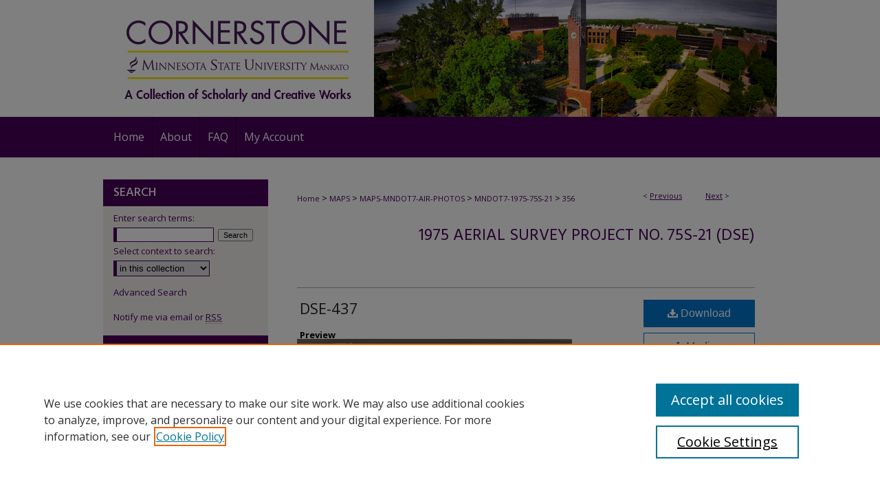

--- FILE ---
content_type: text/html; charset=UTF-8
request_url: https://cornerstone.lib.mnsu.edu/mndot7-1975-75s-21/356/
body_size: 8182
content:

<!DOCTYPE html>
<html lang="en">
<head><!-- inj yui3-seed: --><script type='text/javascript' src='//cdnjs.cloudflare.com/ajax/libs/yui/3.6.0/yui/yui-min.js'></script><script type='text/javascript' src='//ajax.googleapis.com/ajax/libs/jquery/1.10.2/jquery.min.js'></script><!-- Adobe Analytics --><script type='text/javascript' src='https://assets.adobedtm.com/4a848ae9611a/d0e96722185b/launch-d525bb0064d8.min.js'></script><script type='text/javascript' src=/assets/nr_browser_production.js></script>

<!-- def.1 -->
<meta charset="utf-8">
<meta name="viewport" content="width=device-width">
<title>
"DSE-437" by Mark Hurd Aerial Surveys, Inc. Minneapolis, Minnesota
</title>


<!-- FILE article_meta-tags.inc --><!-- FILE: /srv/sequoia/main/data/assets/site/article_meta-tags.inc -->
<meta itemprop="name" content="DSE-437">
<meta property="og:title" content="DSE-437">
<meta name="twitter:title" content="DSE-437">
<meta property="article:author" content="">
<meta name="author" content="">
<meta name="robots" content="noodp, noydir">
<meta name="description" content="By Mark Hurd Aerial Surveys, Inc. Minneapolis, Minnesota, Published on 05/05/75">
<meta itemprop="description" content="By Mark Hurd Aerial Surveys, Inc. Minneapolis, Minnesota, Published on 05/05/75">
<meta name="twitter:description" content="By Mark Hurd Aerial Surveys, Inc. Minneapolis, Minnesota, Published on 05/05/75">
<meta property="og:description" content="By Mark Hurd Aerial Surveys, Inc. Minneapolis, Minnesota, Published on 05/05/75">
<meta name="keywords" content="mndot, air photos, aerial photography, 1975, ditch">
<link rel="license" href="http://creativecommons.org/licenses/by-nc/4.0/">
<meta itemprop="image" content="https://cornerstone.lib.mnsu.edu/mndot7-1975-75s-21/1355/preview.jpg">
<meta name="twitter:image:src" content="https://cornerstone.lib.mnsu.edu/mndot7-1975-75s-21/1355/preview.jpg">
<meta property="og:image" content="https://cornerstone.lib.mnsu.edu/mndot7-1975-75s-21/1355/preview.jpg">
<meta property="og:image:alt" content="Cover image for DSE-437">
<meta name="viewport" content="width=device-width">
<!-- Additional Twitter data -->
<meta name="twitter:card" content="summary">
<!-- Additional Open Graph data -->
<meta property="og:type" content="article">
<meta property="og:url" content="https://cornerstone.lib.mnsu.edu/mndot7-1975-75s-21/356">
<meta property="og:site_name" content="Cornerstone: A Collection of Scholarly and Creative Works for Minnesota State University, Mankato">




<!-- FILE: article_meta-tags.inc (cont) -->
<meta name="bepress_is_article_cover_page" content="1">


<!-- sh.1 -->
<link rel="stylesheet" href="/ir-style.css" type="text/css" media="screen">
<link rel="stylesheet" href="/ir-custom.css" type="text/css" media="screen">
<link rel="stylesheet" href="../ir-custom.css" type="text/css" media="screen">
<link rel="stylesheet" href="/ir-local.css" type="text/css" media="screen">
<link rel="stylesheet" href="../ir-local.css" type="text/css" media="screen">
<link rel="stylesheet" href="/ir-print.css" type="text/css" media="print">
<link type="text/css" rel="stylesheet" href="/assets/floatbox/floatbox.css">
<link rel="alternate" type="application/rss+xml" title="Site Feed" href="/recent.rss">
<link rel="shortcut icon" href="/favicon.ico" type="image/x-icon">
<!--[if IE]>
<link rel="stylesheet" href="/ir-ie.css" type="text/css" media="screen">
<![endif]-->

<!-- JS -->
<script type="text/javascript" src="/assets/scripts/yui-init.pack.js"></script>
<script type="text/javascript" src="/assets/scripts/GalleryControlYUI.pack.js"></script>
<script type="text/javascript" src="/assets/scripts/BackMonitorYUI.pack.js"></script>
<script type="text/javascript" src="/assets/scripts/gallery-init.pack.js"></script>
<script type="text/javascript" src="/assets/footnoteLinks.js"></script>

<!-- end sh.1 -->
<link rel="alternate" type="application/rss+xml" title="Cornerstone: A Collection of Scholarly and Creative Works for Minnesota State University, Mankato: 1975 Aerial Survey Project No. 75S-21 (DSE) RSS feed" href="/mndot7-1975-75s-21/recent.rss">




<script type="text/javascript">var pageData = {"page":{"environment":"prod","productName":"bpdg","language":"en","name":"ir_gallery:article","businessUnit":"els:rp:st"},"visitor":{}};</script>

</head>
<body id="gallery">
<!-- FILE /srv/sequoia/main/data/cornerstone.lib.mnsu.edu/assets/header.pregen --><!-- FILE: /srv/sequoia/main/data/cornerstone.lib.mnsu.edu/assets/mobile_nav.inc --><!--[if !IE]>-->
<script src="/assets/scripts/dc-mobile/dc-responsive-nav.js"></script>

<header id="mobile-nav" class="nav-down device-fixed-height" style="visibility: hidden;">
  
  
  <nav class="nav-collapse">
    <ul>
      <li class="menu-item active device-fixed-width"><a href="https://cornerstone.lib.mnsu.edu" data-scroll >Home</a></li>
      <li class="menu-item device-fixed-width"><a href="https://cornerstone.lib.mnsu.edu/do/search/advanced/" data-scroll ><i class="icon-search"></i> Search</a></li>
      <li class="menu-item device-fixed-width"><a href="https://cornerstone.lib.mnsu.edu/communities.html" data-scroll >Browse Collections</a></li>
      <li class="menu-item device-fixed-width"><a href="/cgi/myaccount.cgi?context=mndot7-1975-75s-21/#" data-scroll >My Account</a></li>
      <li class="menu-item device-fixed-width"><a href="https://cornerstone.lib.mnsu.edu/about.html" data-scroll >About</a></li>
      <li class="menu-item device-fixed-width"><a href="http://network.bepress.com" data-scroll ><img width="16" height="16" alt="DC Network" style="vertical-align:top;" src="/assets/md5images/8e240588cf8cd3a028768d4294acd7d3.png"> Digital Commons Network™</a></li>
    </ul>
  </nav>
</header>

<script src="/assets/scripts/dc-mobile/dc-mobile-nav.js"></script>
<!--<![endif]--><!-- FILE: /srv/sequoia/main/data/cornerstone.lib.mnsu.edu/assets/header.pregen (cont) -->



<div id="mnsu">
	<div id="container">
		<a href="#main" class="skiplink" accesskey="2" >Skip to main content</a>

					
			<div id="header">
				<a href="https://cornerstone.lib.mnsu.edu" id="banner_link" title="Cornerstone: A Collection of Scholarly and Creative Works for Minnesota State University, Mankato" >
					<img id="banner_image" alt="Cornerstone: A Collection of Scholarly and Creative Works for Minnesota State University, Mankato" width='980' height='170' src="/assets/md5images/8d0cbbeadd1a95c8c4a51cfc64301222.png">
				</a>	
				
			</div>
					
			<div id="navigation">
				<!-- FILE: /srv/sequoia/main/data/cornerstone.lib.mnsu.edu/assets/ir_navigation.inc --><div id="tabs" role="navigation" aria-label="Main"><ul><li id="tabone"><a href="https://cornerstone.lib.mnsu.edu" ><span>Home</span></a></li><li id="tabtwo"><a href="https://cornerstone.lib.mnsu.edu/about.html" ><span>About</span></a></li><li id="tabthree"><a href="https://cornerstone.lib.mnsu.edu/faq.html" ><span>FAQ</span></a></li><li id="tabfour"><a href="https://cornerstone.lib.mnsu.edu/cgi/myaccount.cgi?context=mndot7-1975-75s-21" ><span>My Account</span></a></li></ul></div>


<!-- FILE: /srv/sequoia/main/data/cornerstone.lib.mnsu.edu/assets/header.pregen (cont) -->
			</div>
		

		<div id="wrapper">
			<div id="content">
				<div id="main" class="text">

<script type="text/javascript" src="/assets/floatbox/floatbox.js"></script> 
<!-- FILE: /srv/sequoia/main/data/assets/site/article_pager.inc -->

<div id="breadcrumb"><ul id="pager">

                
                 
<li>&lt; <a href="https://cornerstone.lib.mnsu.edu/mndot7-1975-75s-21/355" class="ignore" >Previous</a></li>
        
        
        

                
                 
<li><a href="https://cornerstone.lib.mnsu.edu/mndot7-1975-75s-21/357" class="ignore" >Next</a> &gt;</li>
        
        
        
<li>&nbsp;</li></ul><div class="crumbs"><!-- FILE: /srv/sequoia/main/data/assets/site/ir_breadcrumb.inc -->

<div class="crumbs" role="navigation" aria-label="Breadcrumb">
	<p>
	
	
			<a href="https://cornerstone.lib.mnsu.edu" class="ignore" >Home</a>
	
	
	
	
	
	
	
	
	
	
	 <span aria-hidden="true">&gt;</span> 
		<a href="https://cornerstone.lib.mnsu.edu/maps" class="ignore" >MAPS</a>
	
	
	
	
	
	
	 <span aria-hidden="true">&gt;</span> 
		<a href="https://cornerstone.lib.mnsu.edu/maps-mndot7-air-photos" class="ignore" >MAPS-MNDOT7-AIR-PHOTOS</a>
	
	
	
	
	
	
	 <span aria-hidden="true">&gt;</span> 
		<a href="https://cornerstone.lib.mnsu.edu/mndot7-1975-75s-21" class="ignore" >MNDOT7-1975-75S-21</a>
	
	
	
	
	
	 <span aria-hidden="true">&gt;</span> 
		<a href="https://cornerstone.lib.mnsu.edu/mndot7-1975-75s-21/356" class="ignore" aria-current="page" >356</a>
	
	
	
	</p>
</div>


<!-- FILE: /srv/sequoia/main/data/assets/site/article_pager.inc (cont) --></div>
</div>
<!-- FILE: /srv/sequoia/main/data/assets/site/ir_gallery/image/index.html (cont) -->

<!-- FILE: /srv/sequoia/main/data/assets/site/ir_gallery/image/article_info.inc -->
<!-- FILE: /srv/sequoia/main/data/assets/site/ir_gallery/image/ir_article_header.inc --><div id="series-header">
<!-- FILE: /srv/sequoia/main/data/assets/site/ir_gallery/ir_series_logo.inc -->
<!-- FILE: /srv/sequoia/main/data/assets/site/ir_gallery/image/ir_article_header.inc (cont) --><h2 id="series-title"><a href="https://cornerstone.lib.mnsu.edu/mndot7-1975-75s-21" >1975 Aerial Survey Project No. 75S-21 (DSE)</a></h2></div>

<div style="clear:both;">&nbsp;</div>
<div id="sub">
<div id="alpha"><!-- FILE: /srv/sequoia/main/data/assets/site/ir_gallery/image/article_info.inc (cont) --><div id='title' class='element'>
<h1><a href='https://cornerstone.lib.mnsu.edu/context/mndot7-1975-75s-21/article/1355/type/native/viewcontent'>DSE-437</a></h1>
</div>
<div class='clear'></div>
<div id='preview_image' class='element'>
<h2 class='field-heading'>Preview</h2>
<img src='https://cornerstone.lib.mnsu.edu/mndot7-1975-75s-21/1355/preview.jpg' alt='image preview'>
</div>
<div class='clear'></div>
<div id='authors' class='element'>
<h2 class='visually-hidden'>Photographer</h2>
<p class="author"><a href='https://cornerstone.lib.mnsu.edu/do/search/?q=corporate_author%3A%22Mark%20Hurd%20Aerial%20Surveys%2C%20Inc.%20Minneapolis%2C%20Minnesota%22&start=0&context=5174056'><strong>Mark Hurd Aerial Surveys, Inc. Minneapolis, Minnesota</strong></a><br />
</p></div>
<div class='clear'></div>
<div id='flight_code' class='element'>
<h2 class='field-heading'>Flight Code</h2>
<p>DSE</p>
</div>
<div class='clear'></div>
<div id='publication_date' class='element'>
<h2 class='field-heading'>Date Flown</h2>
<p>Spring 5-5-1975</p>
</div>
<div class='clear'></div>
<div id='aerial_survey_project_no' class='element'>
<h2 class='field-heading'>Aerial Survey Project No. (A.S.P. No.)</h2>
<p>75S-21</p>
</div>
<div class='clear'></div>
<div id='county' class='element'>
<h2 class='field-heading'>County</h2>
<p>Faribault</p>
</div>
<div class='clear'></div>
<div id='trunk_highway' class='element'>
<h2 class='field-heading'>Trunk Highway (T.H.)</h2>
<p>I-90</p>
</div>
<div class='clear'></div>
<div id='location' class='element'>
<h2 class='field-heading'>Location</h2>
<p>West Faribault Co. Line to Jct. TH 22</p>
</div>
<div class='clear'></div>
<div id='center_latitude' class='element'>
<h2 class='field-heading'>Center Latitude</h2>
<p>43°40'58.30"N</p>
</div>
<div class='clear'></div>
<div id='center_longitude' class='element'>
<h2 class='field-heading'>Center Longitude</h2>
<p>93°56'37.59"W</p>
</div>
<div class='clear'></div>
<div id='scale' class='element'>
<h2 class='field-heading'>Scale</h2>
<p>1''=250'</p>
</div>
<div class='clear'></div>
<div id='flight_height' class='element'>
<h2 class='field-heading'>Flight Height</h2>
<p>1500</p>
</div>
<div class='clear'></div>
<div id='work_order_no' class='element'>
<h2 class='field-heading'>Work Order No.</h2>
<p>91</p>
</div>
<div class='clear'></div>
<div id='agreement_no' class='element'>
<h2 class='field-heading'>Agreement No.</h2>
<p>57506</p>
</div>
<div class='clear'></div>
<div id='state_project_no' class='element'>
<h2 class='field-heading'>State Project No.</h2>
<p>2280</p>
</div>
<div class='clear'></div>
<div id='focal_length' class='element'>
<h2 class='field-heading'>Focal Length</h2>
<p>152.36 mm</p>
</div>
<div class='clear'></div>
<div id='physical_format' class='element'>
<h2 class='field-heading'>Physical Format</h2>
<p>Black and White Physical Aerial Photograph</p>
</div>
<div class='clear'></div>
<div id='dimensions' class='element'>
<h2 class='field-heading'>Dimensions</h2>
<p>9 x 9</p>
</div>
<div class='clear'></div>
<div id='item_type' class='element'>
<h2 class='field-heading'>Item Type</h2>
<p>Still Image</p>
</div>
<div class='clear'></div>
<div id='collection_name' class='element'>
<h2 class='field-heading'>Collection Name</h2>
<p>Minnesota Department of Transportation District 7 Air Photo Collection, 1957-2006</p>
</div>
<div class='clear'></div>
<div id='contributing_organization' class='element'>
<h2 class='field-heading'>Contributing Organization</h2>
<p>Dr. Mary T. Dooley Map Library, Memorial Library, Minnesota State University, Mankato, P.O. Box 8419, Mankato, MN 56002-8419</p>
</div>
<div class='clear'></div>
<div id='contact_information' class='element'>
<h2 class='field-heading'>Contact Information</h2>
<p>Dr. Mary T. Dooley Map Library, Memorial Library, Minnesota State University, Mankato, P.O. Box 8419, Mankato, MN 56002-8419</p>
</div>
<div class='clear'></div>
<div id='distribution_license' class='element'>
<h2 class='field-heading'>Creative Commons License</h2>
<p><a href="https://creativecommons.org/licenses/by-nc/4.0/"><img alt="Creative Commons Attribution-NonCommercial 4.0 International License" src="https://resources.bepress.com/assets/cc-by-nc-4.0-88x31.png"></a><br>This work is licensed under a <a href="https://creativecommons.org/licenses/by-nc/4.0/">Creative Commons Attribution-NonCommercial 4.0 International License</a></p>
</div>
<div class='clear'></div>
<div id='scanning_center' class='element'>
<h2 class='field-heading'>Scanning Center</h2>
<p>Dr. Mary T. Dooley Map Library, Memorial Library, Minnesota State University, Mankato, P.O. Box 8419, Mankato, MN 56002-8419</p>
</div>
<div class='clear'></div>
<div id='object_file_name' class='element'>
<h2 class='field-heading'>Object File Name</h2>
<p>MnDOT_1975_75S-21_DSE-437.tif</p>
</div>
<div class='clear'></div>
<div id='date_digital' class='element'>
<h2 class='field-heading'>Date Digital</h2>
<p>2021-11-28</p>
</div>
<div class='clear'></div>
<div id='items_digital_format' class='element'>
<h2 class='field-heading'>Item Digital Format</h2>
<p>Image/tiff</p>
</div>
<div class='clear'></div>
<div id='master_file_format' class='element'>
<h2 class='field-heading'>Master File Format</h2>
<p>Image/tiff</p>
</div>
<div class='clear'></div>
<div id='master_file_size' class='element'>
<h2 class='field-heading'>Master File Size</h2>
<p>98371572</p>
</div>
<div class='clear'></div>
<div id='master_file_bit_depth' class='element'>
<h2 class='field-heading'>Master File Bit Depth</h2>
<p>24</p>
</div>
<div class='clear'></div>
<div id='master_file_resolution' class='element'>
<h2 class='field-heading'>Master File Resolution</h2>
<p>800 dpi</p>
</div>
<div class='clear'></div>
<div id='master_file_width' class='element'>
<h2 class='field-heading'>Master File Width</h2>
<p>7605</p>
</div>
<div class='clear'></div>
<div id='master_file_height' class='element'>
<h2 class='field-heading'>Master File Height</h2>
<p>7545</p>
</div>
<div class='clear'></div>
<div id='master_file_hardware' class='element'>
<h2 class='field-heading'>Master File Hardware</h2>
<p>Epson Expression 10000XL</p>
</div>
<div class='clear'></div>
<div id='master_file_software' class='element'>
<h2 class='field-heading'>Master File Software</h2>
<p>VueScan</p>
</div>
<div class='clear'></div>
<div id='master_file_system' class='element'>
<h2 class='field-heading'>Master File System</h2>
<p>Windows 10</p>
</div>
<div class='clear'></div>
<div id='master_file_checksum' class='element'>
<h2 class='field-heading'>Master File Checksum</h2>
<p>d5be71c36ac2766a0a6755d4e4c1a1da</p>
</div>
<div class='clear'></div>
</div>
    </div>
    <div id='beta_7-3'>
<!-- FILE: /srv/sequoia/main/data/assets/site/info_box_7_3.inc --><!-- FILE: /srv/sequoia/main/data/assets/site/openurl.inc -->

























<!-- FILE: /srv/sequoia/main/data/assets/site/info_box_7_3.inc (cont) -->
<!-- FILE: /srv/sequoia/main/data/assets/site/ir_download_link.inc -->









	
	
	
    
    
    
	
	
	
		
		
		
	
	
	
	

<!-- FILE: /srv/sequoia/main/data/assets/site/info_box_7_3.inc (cont) -->


	<!-- FILE: /srv/sequoia/main/data/assets/site/info_box_download_button.inc --><div class="aside download-button">
    <a id="native" class="btn" href="https://cornerstone.lib.mnsu.edu/context/mndot7-1975-75s-21/article/1355/type/native/viewcontent" title="Download 93.8&nbsp;MB file" target="_blank" > 
    	<i class="icon-download-alt" aria-hidden="true"></i>
    	Download
    </a>
      <a id="img-med" class="btn" href="https://cornerstone.lib.mnsu.edu/mndot7-1975-75s-21/1355/preview.jpg" title="Document opens in new window" target="_blank" > 
    	<i class="icon-download-alt" aria-hidden="true"></i>
        Medium
      </a>
      <a id="img-thumb" class="btn" href="https://cornerstone.lib.mnsu.edu/mndot7-1975-75s-21/1355/thumbnail.jpg" title="Document opens in new window" target="_blank" > 
    	<i class="icon-download-alt" aria-hidden="true"></i>
        Thumbnail
      </a>
</div>


<!-- FILE: /srv/sequoia/main/data/assets/site/info_box_7_3.inc (cont) -->
	<!-- FILE: /srv/sequoia/main/data/assets/site/info_box_embargo.inc -->
<!-- FILE: /srv/sequoia/main/data/assets/site/info_box_7_3.inc (cont) -->

<!-- FILE: /srv/sequoia/main/data/cornerstone.lib.mnsu.edu/assets/info_box_custom_upper.inc -->



     



<!-- FILE: /srv/sequoia/main/data/assets/site/info_box_7_3.inc (cont) -->
<!-- FILE: /srv/sequoia/main/data/assets/site/info_box_openurl.inc -->
<!-- FILE: /srv/sequoia/main/data/assets/site/info_box_7_3.inc (cont) -->

<!-- FILE: /srv/sequoia/main/data/assets/site/info_box_article_metrics.inc -->






<div id="article-stats" class="aside hidden">

    <p class="article-downloads-wrapper hidden"><span id="article-downloads"></span> DOWNLOADS</p>
    <p class="article-stats-date hidden">Since September 15, 2022</p>

    <p class="article-plum-metrics">
        <a href="https://plu.mx/plum/a/?repo_url=https://cornerstone.lib.mnsu.edu/mndot7-1975-75s-21/356" class="plumx-plum-print-popup plum-bigben-theme" data-badge="true" data-hide-when-empty="true" ></a>
    </p>
</div>
<script type="text/javascript" src="//cdn.plu.mx/widget-popup.js"></script>





<!-- Article Download Counts -->
<script type="text/javascript" src="/assets/scripts/article-downloads.pack.js"></script>
<script type="text/javascript">
    insertDownloads(31310987);
</script>


<!-- Add border to Plum badge & download counts when visible -->
<script>
// bind to event when PlumX widget loads
jQuery('body').bind('plum:widget-load', function(e){
// if Plum badge is visible
  if (jQuery('.PlumX-Popup').length) {
// remove 'hidden' class
  jQuery('#article-stats').removeClass('hidden');
  jQuery('.article-stats-date').addClass('plum-border');
  }
});
// bind to event when page loads
jQuery(window).bind('load',function(e){
// if DC downloads are visible
  if (jQuery('#article-downloads').text().length > 0) {
// add border to aside
  jQuery('#article-stats').removeClass('hidden');
  }
});
</script>



<!-- Adobe Analytics: Download Click Tracker -->
<script>

$(function() {

  // Download button click event tracker for PDFs
  $(".aside.download-button").on("click", "a#pdf", function(event) {
    pageDataTracker.trackEvent('navigationClick', {
      link: {
          location: 'aside download-button',
          name: 'pdf'
      }
    });
  });

  // Download button click event tracker for native files
  $(".aside.download-button").on("click", "a#native", function(event) {
    pageDataTracker.trackEvent('navigationClick', {
        link: {
            location: 'aside download-button',
            name: 'native'
        }
     });
  });

});

</script>
<!-- FILE: /srv/sequoia/main/data/assets/site/info_box_7_3.inc (cont) -->


	<!-- FILE: /srv/sequoia/main/data/assets/site/info_box_keywords.inc -->
	
	<div id="beta-keywords" class="aside">
		<h4>Keywords</h4>
		<p>mndot, air photos, aerial photography, 1975, ditch</p>
	</div>
	

<!-- FILE: /srv/sequoia/main/data/assets/site/info_box_7_3.inc (cont) -->


<!-- FILE: /srv/sequoia/main/data/assets/site/bookmark_widget.inc -->

<div id="share" class="aside">
<h2>Share</h2>
	
	<div class="a2a_kit a2a_kit_size_24 a2a_default_style">
    	<a class="a2a_button_facebook"></a>
    	<a class="a2a_button_linkedin"></a>
		<a class="a2a_button_whatsapp"></a>
		<a class="a2a_button_email"></a>
    	<a class="a2a_dd"></a>
    	<script async src="https://static.addtoany.com/menu/page.js"></script>
	</div>
</div>

<!-- FILE: /srv/sequoia/main/data/assets/site/info_box_7_3.inc (cont) -->
<!-- FILE: /srv/sequoia/main/data/assets/site/info_box_geolocate.inc --><!-- FILE: /srv/sequoia/main/data/assets/site/ir_geolocate_enabled_and_displayed.inc -->

<!-- FILE: /srv/sequoia/main/data/assets/site/info_box_geolocate.inc (cont) -->

<!-- FILE: /srv/sequoia/main/data/assets/site/info_box_7_3.inc (cont) -->

	<!-- FILE: /srv/sequoia/main/data/assets/site/zotero_coins.inc -->

<span class="Z3988" title="ctx_ver=Z39.88-2004&amp;rft_val_fmt=info%3Aofi%2Ffmt%3Akev%3Amtx%3Ajournal&amp;rft_id=https%3A%2F%2Fcornerstone.lib.mnsu.edu%2Fmndot7-1975-75s-21%2F356&amp;rft.atitle=DSE-437&amp;rft.aucorp=Mark%20Hurd%20Aerial%20Surveys%2C%20Inc.%20Minneapolis%2C%20Minnesota&amp;rft.jtitle=1975%20Aerial%20Survey%20Project%20No.%2075S-21%20%28DSE%29&amp;rft.date=1975-05-05">COinS</span>
<!-- FILE: /srv/sequoia/main/data/assets/site/info_box_7_3.inc (cont) -->

<!-- FILE: /srv/sequoia/main/data/assets/site/info_box_custom_lower.inc -->
<!-- FILE: /srv/sequoia/main/data/assets/site/info_box_7_3.inc (cont) -->
<!-- FILE: /srv/sequoia/main/data/assets/site/ir_gallery/image/article_info.inc (cont) --></div>


<div class='clear'>&nbsp;</div>
<!-- FILE: /srv/sequoia/main/data/assets/site/ir_article_custom_fields.inc -->

<!-- FILE: /srv/sequoia/main/data/assets/site/ir_gallery/image/article_info.inc (cont) -->
<!-- FILE: /srv/sequoia/main/data/assets/site/ir_gallery/zoomify_loader.inc -->
<!--[if gt IE 9]><!-->
<script type='text/javascript'>
    // I don't know why, but if you include the conditional compliation here
    // inside the main bepress script below, everything breaks. Apparently, 
    // it doesn't play well with others and needs it's own sandbox
    var isIE10 = false;
    /*@cc_on
        console.log(@_jscript_version);
        if (@_jscript_version <= 10) {
            isIE10 = true;
        }
    @*/
</script>
<script type='text/javascript'>
    if (!isIE10) {
        var assetHost = '//assets.bepress.com/20200205/';
        
        var loaderPath = assetHost + 'shared/zoomify/js/zoomifyLoader.pack.js';
        var viewerPath = assetHost + 'shared/zoomify/js/ZoomifyImageViewer.pack.js';
        
        YUI().use('node', function(Y) {
	    	Y.on("domready", function(){
	    	
		    	Y.Get.js(viewerPath, function (err) {
		    		if (err) {
		    			console.log(err);
		    		} else {	    		
					Y.Get.js(loaderPath, function (err) {
		    				if (err) {
		    					console.log(err);
			    			} else {
	    		
						    	var zLoader = new ZoomifyLoader(Y, Z, assetHost );
						    	zLoader.loadImageViewer();	
						}
		    			});		    	
	    			}
		    	});
            });
        }); 
    }
</script>
<!--<![endif]-->

<!-- FILE: /srv/sequoia/main/data/assets/site/ir_gallery/image/article_info.inc (cont) -->

<!-- FILE: /srv/sequoia/main/data/assets/site/ir_gallery/image/index.html (cont) -->
<!-- FILE /srv/sequoia/main/data/assets/site/footer.pregen --></div>
	<div class="verticalalign">&nbsp;</div>
	<div class="clear">&nbsp;</div>

</div>

	<div id="sidebar" role="complementary">
	<!-- FILE: /srv/sequoia/main/data/assets/site/ir_sidebar_7_8.inc -->

	<!-- FILE: /srv/sequoia/main/data/assets/site/ir_sidebar_sort_sba.inc --><!-- FILE: /srv/sequoia/main/data/cornerstone.lib.mnsu.edu/assets/ir_sidebar_custom_upper_7_8.inc -->

</magic ignore><!-- FILE: /srv/sequoia/main/data/assets/site/ir_sidebar_sort_sba.inc (cont) -->
<!-- FILE: /srv/sequoia/main/data/assets/site/ir_sidebar_search_7_8.inc --><h2>Search</h2>


	
<form method='get' action='https://cornerstone.lib.mnsu.edu/do/search/' id="sidebar-search">
	<label for="search" accesskey="4">
		Enter search terms:
	</label>
		<div>
			<span class="border">
				<input type="text" name='q' class="search" id="search">
			</span> 
			<input type="submit" value="Search" class="searchbutton" style="font-size:11px;">
		</div>
	<label for="context">
		Select context to search:
	</label> 
		<div>
			<span class="border">
				<select name="fq" id="context">
					
					
					
						<option value='virtual_ancestor_link:"https://cornerstone.lib.mnsu.edu/mndot7-1975-75s-21"'>in this collection</option>
					
					
					<option value='virtual_ancestor_link:"https://cornerstone.lib.mnsu.edu"'>in this repository</option>
					<option value='virtual_ancestor_link:"http:/"'>across all repositories</option>
				</select>
			</span>
		</div>
</form>

<p class="advanced">
	
	
		<a href="https://cornerstone.lib.mnsu.edu/do/search/advanced/?fq=virtual_ancestor_link:%22https://cornerstone.lib.mnsu.edu/mndot7-1975-75s-21%22" >
			Advanced Search
		</a>
	
</p>
<!-- FILE: /srv/sequoia/main/data/assets/site/ir_sidebar_sort_sba.inc (cont) -->
<!-- FILE: /srv/sequoia/main/data/assets/site/ir_sidebar_notify_7_8.inc -->


	<ul id="side-notify">
		<li class="notify">
			<a href="https://cornerstone.lib.mnsu.edu/mndot7-1975-75s-21/announcements.html" title="Email or RSS Notifications" >
				Notify me via email or <acronym title="Really Simple Syndication">RSS</acronym>
			</a>
		</li>
	</ul>



<!-- FILE: /srv/sequoia/main/data/assets/site/urc_badge.inc -->






<!-- FILE: /srv/sequoia/main/data/assets/site/ir_sidebar_notify_7_8.inc (cont) -->

<!-- FILE: /srv/sequoia/main/data/assets/site/ir_sidebar_sort_sba.inc (cont) -->
<!-- FILE: /srv/sequoia/main/data/assets/site/ir_sidebar_custom_middle_7_8.inc --><!-- FILE: /srv/sequoia/main/data/assets/site/ir_sidebar_sort_sba.inc (cont) -->
<!-- FILE: /srv/sequoia/main/data/cornerstone.lib.mnsu.edu/assets/ir_sidebar_browse.inc --><!-- FILE: /srv/sequoia/main/data/assets/site/ir_sidebar_sort_sba.inc (cont) -->
<!-- FILE: /srv/sequoia/main/data/cornerstone.lib.mnsu.edu/assets/ir_sidebar_author_7_8.inc --><h2>Author Corner</h2>

<ul id="side-author">

       <li class="author">
           <a href="https://cornerstone.lib.mnsu.edu/authors.html" target="_blank" >
			  All Authors
			</a>
	  </li>	
	 <li class="faq">
			<a href="https://cornerstone.lib.mnsu.edu/faq.html" target="_blank" >
				Author FAQ
			</a>
		</li>			
			
	 <li class="submit">
	 <a href="/submit_research.html" target="_blank" >
					Submit Research
				</a>
			</li>
		
	</ul>
</magic>
<!-- FILE: /srv/sequoia/main/data/assets/site/ir_sidebar_sort_sba.inc (cont) -->
<!-- FILE: /srv/sequoia/main/data/cornerstone.lib.mnsu.edu/assets/ir_sidebar_custom_lower_7_8.inc --><!-- FILE: /srv/sequoia/main/data/assets/site/ir_sidebar_homepage_links_7_8.inc -->

<!-- FILE: /srv/sequoia/main/data/cornerstone.lib.mnsu.edu/assets/ir_sidebar_custom_lower_7_8.inc (cont) -->
	


<div id="sb-custom-lower">
	<h2 class="sb-custom-title">University Resources</h2>
		<ul class="sb-custom-ul">
			<li class="sb-custom-li">
				<a href="https://cornerstone.lib.mnsu.edu/exhibit" target="_blank" >
					Digital Exhibits
				</a>
			</li>
			<li class="sb-custom-li">
				<a href="http://arch.lib.mnsu.edu/" target="_blank" >
					ARCH: University Archives Digital Collections
				</a>
			</li>
			<li class="sb-custom-li">
				<a href="https://library.mnsu.edu/" target="_blank" >
					Library Services
				</a>
			</li>
			<li class="sb-custom-li">
				<a href="https://mankato.mnsu.edu/" target="_blank" >
					Minnesota State University, Mankato
				</a>
			</li>
						
                    <li class="sb-custom-li">
			<a href="https://cornerstone.lib.mnsu.edu/contact_us.html" >Contact Us</a></li>

			
		</ul>
</div><!-- FILE: /srv/sequoia/main/data/assets/site/ir_sidebar_sort_sba.inc (cont) -->
<!-- FILE: /srv/sequoia/main/data/assets/site/ir_sidebar_sw_links_7_8.inc -->

	
		
	


	<!-- FILE: /srv/sequoia/main/data/assets/site/ir_sidebar_sort_sba.inc (cont) -->

<!-- FILE: /srv/sequoia/main/data/assets/site/ir_sidebar_geolocate.inc --><!-- FILE: /srv/sequoia/main/data/assets/site/ir_geolocate_enabled_and_displayed.inc -->

<!-- FILE: /srv/sequoia/main/data/assets/site/ir_sidebar_geolocate.inc (cont) -->

<!-- FILE: /srv/sequoia/main/data/assets/site/ir_sidebar_sort_sba.inc (cont) -->
<!-- FILE: /srv/sequoia/main/data/cornerstone.lib.mnsu.edu/assets/ir_sidebar_custom_lowest_7_8.inc -->



<a href="https://mankato.mnsu.edu/" target="_blank" >
	<img alt="Minnesota State University Mankato" width='220' height='116' src="/assets/md5images/66c1f59f3a7fca4574bbe6e02a2b2c4d.png">
</a>

<a href="https://minnstate.edu/" >
	<img alt="Minnesota State" width='220' height='102' src="/assets/md5images/fc8e3a46243dde0dcca4726b68da660c.gif">
</a>
<!-- FILE: /srv/sequoia/main/data/assets/site/ir_sidebar_sort_sba.inc (cont) -->
<!-- FILE: /srv/sequoia/main/data/assets/site/ir_sidebar_7_8.inc (cont) -->

		



<!-- FILE: /srv/sequoia/main/data/assets/site/footer.pregen (cont) -->
	<div class="verticalalign">&nbsp;</div>
	</div>

</div>

<!-- FILE: /srv/sequoia/main/data/cornerstone.lib.mnsu.edu/assets/ir_footer_content.inc --><div id="footer" role="contentinfo">
	
	
	<!-- FILE: /srv/sequoia/main/data/cornerstone.lib.mnsu.edu/assets/ir_bepress_logo.inc --><div id="bepress">

<a href="https://www.elsevier.com/solutions/digital-commons" >
	<em>Elsevier - Digital Commons</em>
</a>

</div>
<!-- FILE: /srv/sequoia/main/data/cornerstone.lib.mnsu.edu/assets/ir_footer_content.inc (cont) -->
	<p>
		<a href="https://cornerstone.lib.mnsu.edu" accesskey="1" >Home</a> | 
		<a href="https://cornerstone.lib.mnsu.edu/about.html" >About</a> | 
		<a href="https://cornerstone.lib.mnsu.edu/faq.html" >FAQ</a> | 
		<a href="/cgi/myaccount.cgi?context=mndot7-1975-75s-21" accesskey="3" >My Account</a> | 
		<a href="https://cornerstone.lib.mnsu.edu/accessibility.html" accesskey="0" >Accessibility Statement</a>
	</p>
	<p>
	
	
		<a class="secondary-link" href="https://www.elsevier.com/legal/privacy-policy" >Privacy</a>
	
		<a class="secondary-link" href="https://www.elsevier.com/legal/elsevier-website-terms-and-conditions" >Copyright</a>	
	</p> 
	
</div>

<!-- FILE: /srv/sequoia/main/data/assets/site/footer.pregen (cont) -->

</div>
</div>

<!-- FILE: /srv/sequoia/main/data/cornerstone.lib.mnsu.edu/assets/ir_analytics.inc --><!-- Google tag (gtag.js) --> 
<script async src=https://www.googletagmanager.com/gtag/js?id=G-1NGXLC140F></script> 
<script>
 window.dataLayer = window.dataLayer || []; 
 function gtag(){dataLayer.push(arguments);}
  gtag('js', new Date()); 
  
  gtag('config', 'G-1NGXLC140F'); 
  </script><!-- FILE: /srv/sequoia/main/data/assets/site/footer.pregen (cont) -->

<script type='text/javascript' src='/assets/scripts/bpbootstrap-20160726.pack.js'></script><script type='text/javascript'>BPBootstrap.init({appendCookie:''})</script></body></html>
